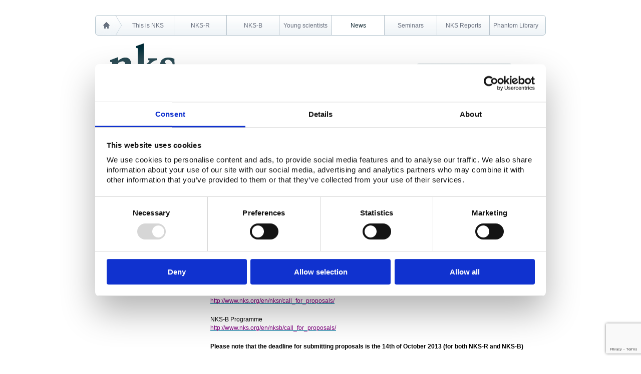

--- FILE ---
content_type: text/html; charset=UTF-8
request_url: https://www.nks.org/en/news/newsletters__newsflashes/nks_newsflash_50.htm
body_size: 3283
content:
<!DOCTYPE HTML PUBLIC "-//W3C//DTD HTML 4.01 Transitional//EN">
<html>
<head>
	<title>NKS.org NKS NewsFlash 50</title>
	<meta name="Keywords" content="nks newsflash 50">
	<meta name="Description" content="NKS NewsFlash 50">
<meta property="og:type" content="website">
	<meta property="og:url" content="https://www.nks.org/en/news/newsletters__newsflashes/nks_newsflash_50.htm">
	<meta property="og:title" content="NKS NewsFlash 50">
	<meta property="og:description" content="NKS NewsFlash 50">
	<meta property="og:image" content="">
	<link rel="alternate" href="https://www.nks.org/en/news/newsletters__newsflashes/nks_newsflash_50.htm" hreflang="en">
	<meta name="Author" content="NKS Intern">
	<meta name="OriginalPublicationDate" content="2013/09/02 08:33:54">
	<meta name="dateofLastModification" content="2013/09/02 08:40:01">
	<link rel="made" href="mailto:nks@nks.org">
	<meta http-equiv="Reply-to" content="nks@nks.org">
	<meta http-equiv="pragma" content="no-cache">
	<meta http-equiv="Content-language" content="en">
	<meta name="ObjectType" content="Text.Homepage.Organizational">
	<meta name="robots" content="ALL">

	<script type="text/javascript">
	<!--
	function getDoc() {
		return document;
	}
	//-->
	</script>
	<link rel="StyleSheet" href="/css/themecss.php?strThemes=115580000000004,115580000000003,115580000000002,115580000000004&iNoCache=1" type="text/css">
	<link rel="StyleSheet" href="/css/colors.php" type="text/css">
	<link rel="Shortcut Icon" href="/gifs/apps/nks2011/favicon.ico">

	<script src="/js/jquery.js"></script>
<script id="Cookiebot" src="https://consent.cookiebot.com/uc.js" data-cbid="b71867e9-cdc4-46ea-8033-52ed0559c388" data-blockingmode="auto" type="text/javascript"></script>
	<script src="https://www.google.com/recaptcha/api.js?render=6LcfUvIqAAAAAAr97kOJxE3QV8K1VkBXQYdYzN3p&hl=en"></script>

		<!-- Google tag (gtag.js) -->
		<script data-cookieconsent="statistics" async src="https://www.googletagmanager.com/gtag/js?id=G-16L70W3P4F"></script>
		<script>
		  window.dataLayer = window.dataLayer || [];
		  function gtag(){dataLayer.push(arguments);}
		  gtag('js', new Date());
		
		  gtag('config', 'G-16L70W3P4F');
		</script>
			
	<!--
	© 1995-2026 WebHouse ApS
	WebHouse ApS
	Kong Christians Alle 37
	DK-9000 Aalborg
	Denmark
	Tel: +45 96 30 30 72
	https://www.webhouse.dk/
	info@webhouse.dk
	-->
		<meta http-equiv="Content-Type" content="text/html; charset=utf-8">
	<meta name="Generator" content="ODEUM 2.1">
	<meta name="Copyright" content="© 1995-2026 WebHouse ApS (https://www.webhouse.dk/ - info@webhouse.dk)">
    
</head>

<body>
<a name="tothetop"></a>

<table class="pagetank" border="0" cellpadding="0" cellspacing="0" align="center">
  <tr>
    <td class="topmenucell">
		<table class="topmenutank" border="0" cellpadding="0" cellspacing="0">
		   <tr>
		     <td class="tmhome"><a href="/">
		     	<img src="/gifs/apps/nks2011/tmhome.png" border="0"></a></td>
		     <td class="tmarrow"></td>

<td class="tmitem" style="width:104">
<a href="/en/this_is_nks/" onfocus="this.blur()">This is NKS</a></td>

<td class="tmitemsep"></td>

<td class="tmitem" style="width:104">
<a href="/en/nksr/" onfocus="this.blur()">NKS-R</a></td>

<td class="tmitemsep"></td>

<td class="tmitem" style="width:104">
<a href="/en/nksb/" onfocus="this.blur()">NKS-B</a></td>

<td class="tmitemsep"></td>

<td class="tmitem" style="width:104">
<a href="/en/young-scientists/" onfocus="this.blur()">Young scientists</a></td>

<td class="tmitemsep"></td>

<td class="tmitemon" style="width:104">
<a href="/en/news/" onfocus="this.blur()">News</a></td>

<td class="tmitemsep"></td>

<td class="tmitem" style="width:104">
<a href="/en/seminars/" onfocus="this.blur()">Seminars</a></td>

<td class="tmitemsep"></td>

<td class="tmitem" style="width:104">
<a href="/en/nks_reports/" onfocus="this.blur()">NKS Reports</a></td>

<td class="tmitemsep"></td>

<td class="tmitem" style="width:104">
<a href="/en/phantom_library/" onfocus="this.blur()">Phantom Library</a></td>

<td class="tmright"></td>
		   </tr>
		</table>
	</td>
  </tr>
  <tr>
    <td class="headercell">
		<table class="headertank" border="0" cellpadding="0" cellspacing="0" width="100%">
		   <tr>
		   	 <td class="logocell">
		   	 	<a href="/">
		   	 		<img src="/gifs/apps/nks2011/nkslogo.png"></a>
		   	 </td>
		   	 <td class="servicecell">
		    	<form action="/en/search_nksorg.htm" method="get">
		    	<table class="servicetank" border="0" cellpadding="0" cellspacing="0" align="right">
		    	  <tr>
					<td class="searchfieldcell"><input type="text" name="q" class="searchfield" size="31" value="Search nks.org..." onclick="if(this.value == 'Search nks.org...') this.value = ''"></td>
					<td class="searchbtncell"><input type="image" src="/gifs/apps/nks2011/searchbtn.png" class="searchbutton" align="right"></td>
				  </tr>
				</table>
				</form>

		   	 </td>
		   </tr>
		</table>
	</td>
  </tr>


   <tr>
    <td class="locationcell">
<P CLASS="breadcrum pagelocation">You are here: <a href="/" class="breadcrum pagelocation">Homepage</a> <img src="/gifs/apps/nks2011/breadcrum.gif" width="15" height="15" alt="" border="0" align="top" style="width: 15px;"> <a href="/en/news/" class="breadcrum pagelocation">News</a> <img src="/gifs/apps/nks2011/breadcrum.gif" width="15" height="15" alt="" border="0" align="top" style="width: 15px;"> <a href="/en/news/newsletters__newsflashes/" class="breadcrum pagelocation">Newsletters & Newsflashes</a> <img src="/gifs/apps/nks2011/breadcrum.gif" width="15" height="15" alt="" border="0" align="top" style="width: 15px;"> NKS NewsFlash 50</P>    </td>
  </tr>
   <tr>
    <td class="contentcell">
		<table class="contenttank" border="0" cellpadding="0" cellspacing="0">
		   <tr>
		     <td class="leftmenucell"><a class="niv1" onfocus="this.blur()" href="/en/news/newsletters__newsflashes/">Newsletters & Newsflashes</a>

<a class="niv1" onfocus="this.blur()" href="/en/news/subscribe_to_our_newsletter/">Subscribe to our newsletter</a>
</td>
		     <td width="30px">&nbsp;</td>
		     <td class="contentwrapper"><table width="100%" border="0" cellpadding="0" cellspacing="0" align="center">
	<tr>
    	<td style="border-top: solid 5px #45575f; border-bottom: solid 5px #45575f; padding-top: 15px; padding-bottom: 15px; text-align:center; vertical-align: middle;">
        	<table width="100%" border="0" cellpadding="0" cellspacing="0" align="center">
            	<tr>
                	<td style="text-align:left; vertical-align: middle;"><h3>NKS NewsFlash 50</h3>
<h3>September 2, 2013</h3></td>
                    <td style="text-align:right; vertical-align: middle;"><img src="http://www.nks.org/gifs/apps/nks2011/nkslogo.png" width="166" height="88" border="0" alt="NKS" /></td>
                </tr>
            </table>
        </td>
    </tr>
    <tr>
    	<td style="text-align: left; vertical-align:top; padding-top: 40px; padding-bottom: 40px; border-bottom: solid 5px #45575f;">
        <p class="Default"><strong><span style="font-family: Arial;"><span style="color: #000000;">CALL FOR PROPOSALS 2014</span></span></strong></p>
<p><span style="color: #000000;"> </span></p>
<p><span style="color: #000000;">The NKS invites proposals for activities to be supported (up to 50% of total cost) in 2014 under the NKS-R and NKS-B programmes from an expected budget of <strong>3.75 million DKK </strong>for each programme. No specific priorities have been identified with this call, but proposals must address at least one of the research areas as described in the respective NKS-R and NKS-B frameworks. Information regarding the NKS-R and NKS-B framework as well as instructions for applicants and application forms can be found via the links below. </span></p>
<p><span style="color: #000000;"> </span></p>
<p><span style="color: #000000;">NKS-R Programme</span></p>
<p><a  href="/en/nksr/call_for_proposals/" ><span style="text-decoration: underline;"><span style="color: #800080;">http://www.nks.org/en/nksr/call_for_proposals/</span></span></a></p>
<p><span style="color: #000000;"> </span></p>
<p><span style="color: #000000;">NKS-B Programme</span></p>
<p><a  href="/en/nksb/call_for_proposals/" ><span style="text-decoration: underline;"><span style="color: #800080;">http://www.nks.org/en/nksb/call_for_proposals/</span></span></a></p>
<p><span style="color: #000000;"> </span></p>
<p><strong><span style="color: #000000;">Please note that the deadline for submitting proposals is the 14th of October 2013 (for both NKS-R and NKS-B)</span></strong></p><br clear="all" />
        <br clear="all" />
        <br clear="all" />
        <br clear="all" />
        
        </td>
    </tr>
</table>
</td>
		   </tr>
		</table>
    </td>
  </tr>
   <tr>
    <td class="footercell">
		<table class="footertank" cellpadding="0" cellspacing="0">
		  <tr>
		    <td class="addresscell">
		    <table border="0" cellspacing="0" cellpadding="0">
<tbody>
<tr>
<td valign="top"><a  href="/en/this_is_nks/contact_nks/contact_nks.htm"  title="Contact NKS"  target="_self" >Contact NKS</a> <a  href="/en/this_is_nks/contact_nks/contact_nks.htm"  title="Contact NKS" ><img  src="/images/layout/arrow.png"  alt=""  border="0"  style="vertical-align: middle;" /></a></td>
<td width="30"> </td>
<td valign="top">NKS Sekretariatet<br>Boks 49<br>DK-4000 Roskilde</td>
<td width="30"> </td>
<td valign="top">Telephone +45 46 77 40 41 <br>E-mail: nks@nks.org </td>
<td width="30"> </td>
<td valign="top">
<p><a  href="/en/this_is_nks/contact_nks/address_for_visitors.htm"  title="Address for visitors" >Address for visitors</a><br><a  href="http://www.dtu.dk/english/About/Practical-information/Directions/DTU-Risoe-Campus"  title="Map"  target="_blank"  rel="noopener" >Directions and map</a></p>
<p><a  href="/en/privacy-policy.htm"  title="Privacy Policy" ><span>Privacy policy</span></a></p>
<p><a  href="/en/cookie-policy.htm"  title="Cookie policy" ><span>Cookie policy</span></a></p>
</td>
</tr>
</tbody>
</table>
<p> </p>		    </td>
		    <td class="updatecell">
            <p class="toollinks">
				<a href="/en/alphabetical_index.htm">Alphabetical index</a>&nbsp;&nbsp;|&nbsp;
				<a href="/en/site_map.htm">Sitemap</a>&nbsp;&nbsp;|&nbsp;
                <a href="/en/this_is_nks/internal_page/">Extranet Login</a>
            </p>
			Website last modified: 16 January 2026		    </td>
		  </tr>
		</table>
    </td>
  </tr>
</table>

</body>
</html>

<!-- content out: 0.053s -->


--- FILE ---
content_type: text/html; charset=utf-8
request_url: https://www.google.com/recaptcha/api2/anchor?ar=1&k=6LcfUvIqAAAAAAr97kOJxE3QV8K1VkBXQYdYzN3p&co=aHR0cHM6Ly93d3cubmtzLm9yZzo0NDM.&hl=en&v=PoyoqOPhxBO7pBk68S4YbpHZ&size=invisible&anchor-ms=20000&execute-ms=30000&cb=x1cxr5lihne
body_size: 48503
content:
<!DOCTYPE HTML><html dir="ltr" lang="en"><head><meta http-equiv="Content-Type" content="text/html; charset=UTF-8">
<meta http-equiv="X-UA-Compatible" content="IE=edge">
<title>reCAPTCHA</title>
<style type="text/css">
/* cyrillic-ext */
@font-face {
  font-family: 'Roboto';
  font-style: normal;
  font-weight: 400;
  font-stretch: 100%;
  src: url(//fonts.gstatic.com/s/roboto/v48/KFO7CnqEu92Fr1ME7kSn66aGLdTylUAMa3GUBHMdazTgWw.woff2) format('woff2');
  unicode-range: U+0460-052F, U+1C80-1C8A, U+20B4, U+2DE0-2DFF, U+A640-A69F, U+FE2E-FE2F;
}
/* cyrillic */
@font-face {
  font-family: 'Roboto';
  font-style: normal;
  font-weight: 400;
  font-stretch: 100%;
  src: url(//fonts.gstatic.com/s/roboto/v48/KFO7CnqEu92Fr1ME7kSn66aGLdTylUAMa3iUBHMdazTgWw.woff2) format('woff2');
  unicode-range: U+0301, U+0400-045F, U+0490-0491, U+04B0-04B1, U+2116;
}
/* greek-ext */
@font-face {
  font-family: 'Roboto';
  font-style: normal;
  font-weight: 400;
  font-stretch: 100%;
  src: url(//fonts.gstatic.com/s/roboto/v48/KFO7CnqEu92Fr1ME7kSn66aGLdTylUAMa3CUBHMdazTgWw.woff2) format('woff2');
  unicode-range: U+1F00-1FFF;
}
/* greek */
@font-face {
  font-family: 'Roboto';
  font-style: normal;
  font-weight: 400;
  font-stretch: 100%;
  src: url(//fonts.gstatic.com/s/roboto/v48/KFO7CnqEu92Fr1ME7kSn66aGLdTylUAMa3-UBHMdazTgWw.woff2) format('woff2');
  unicode-range: U+0370-0377, U+037A-037F, U+0384-038A, U+038C, U+038E-03A1, U+03A3-03FF;
}
/* math */
@font-face {
  font-family: 'Roboto';
  font-style: normal;
  font-weight: 400;
  font-stretch: 100%;
  src: url(//fonts.gstatic.com/s/roboto/v48/KFO7CnqEu92Fr1ME7kSn66aGLdTylUAMawCUBHMdazTgWw.woff2) format('woff2');
  unicode-range: U+0302-0303, U+0305, U+0307-0308, U+0310, U+0312, U+0315, U+031A, U+0326-0327, U+032C, U+032F-0330, U+0332-0333, U+0338, U+033A, U+0346, U+034D, U+0391-03A1, U+03A3-03A9, U+03B1-03C9, U+03D1, U+03D5-03D6, U+03F0-03F1, U+03F4-03F5, U+2016-2017, U+2034-2038, U+203C, U+2040, U+2043, U+2047, U+2050, U+2057, U+205F, U+2070-2071, U+2074-208E, U+2090-209C, U+20D0-20DC, U+20E1, U+20E5-20EF, U+2100-2112, U+2114-2115, U+2117-2121, U+2123-214F, U+2190, U+2192, U+2194-21AE, U+21B0-21E5, U+21F1-21F2, U+21F4-2211, U+2213-2214, U+2216-22FF, U+2308-230B, U+2310, U+2319, U+231C-2321, U+2336-237A, U+237C, U+2395, U+239B-23B7, U+23D0, U+23DC-23E1, U+2474-2475, U+25AF, U+25B3, U+25B7, U+25BD, U+25C1, U+25CA, U+25CC, U+25FB, U+266D-266F, U+27C0-27FF, U+2900-2AFF, U+2B0E-2B11, U+2B30-2B4C, U+2BFE, U+3030, U+FF5B, U+FF5D, U+1D400-1D7FF, U+1EE00-1EEFF;
}
/* symbols */
@font-face {
  font-family: 'Roboto';
  font-style: normal;
  font-weight: 400;
  font-stretch: 100%;
  src: url(//fonts.gstatic.com/s/roboto/v48/KFO7CnqEu92Fr1ME7kSn66aGLdTylUAMaxKUBHMdazTgWw.woff2) format('woff2');
  unicode-range: U+0001-000C, U+000E-001F, U+007F-009F, U+20DD-20E0, U+20E2-20E4, U+2150-218F, U+2190, U+2192, U+2194-2199, U+21AF, U+21E6-21F0, U+21F3, U+2218-2219, U+2299, U+22C4-22C6, U+2300-243F, U+2440-244A, U+2460-24FF, U+25A0-27BF, U+2800-28FF, U+2921-2922, U+2981, U+29BF, U+29EB, U+2B00-2BFF, U+4DC0-4DFF, U+FFF9-FFFB, U+10140-1018E, U+10190-1019C, U+101A0, U+101D0-101FD, U+102E0-102FB, U+10E60-10E7E, U+1D2C0-1D2D3, U+1D2E0-1D37F, U+1F000-1F0FF, U+1F100-1F1AD, U+1F1E6-1F1FF, U+1F30D-1F30F, U+1F315, U+1F31C, U+1F31E, U+1F320-1F32C, U+1F336, U+1F378, U+1F37D, U+1F382, U+1F393-1F39F, U+1F3A7-1F3A8, U+1F3AC-1F3AF, U+1F3C2, U+1F3C4-1F3C6, U+1F3CA-1F3CE, U+1F3D4-1F3E0, U+1F3ED, U+1F3F1-1F3F3, U+1F3F5-1F3F7, U+1F408, U+1F415, U+1F41F, U+1F426, U+1F43F, U+1F441-1F442, U+1F444, U+1F446-1F449, U+1F44C-1F44E, U+1F453, U+1F46A, U+1F47D, U+1F4A3, U+1F4B0, U+1F4B3, U+1F4B9, U+1F4BB, U+1F4BF, U+1F4C8-1F4CB, U+1F4D6, U+1F4DA, U+1F4DF, U+1F4E3-1F4E6, U+1F4EA-1F4ED, U+1F4F7, U+1F4F9-1F4FB, U+1F4FD-1F4FE, U+1F503, U+1F507-1F50B, U+1F50D, U+1F512-1F513, U+1F53E-1F54A, U+1F54F-1F5FA, U+1F610, U+1F650-1F67F, U+1F687, U+1F68D, U+1F691, U+1F694, U+1F698, U+1F6AD, U+1F6B2, U+1F6B9-1F6BA, U+1F6BC, U+1F6C6-1F6CF, U+1F6D3-1F6D7, U+1F6E0-1F6EA, U+1F6F0-1F6F3, U+1F6F7-1F6FC, U+1F700-1F7FF, U+1F800-1F80B, U+1F810-1F847, U+1F850-1F859, U+1F860-1F887, U+1F890-1F8AD, U+1F8B0-1F8BB, U+1F8C0-1F8C1, U+1F900-1F90B, U+1F93B, U+1F946, U+1F984, U+1F996, U+1F9E9, U+1FA00-1FA6F, U+1FA70-1FA7C, U+1FA80-1FA89, U+1FA8F-1FAC6, U+1FACE-1FADC, U+1FADF-1FAE9, U+1FAF0-1FAF8, U+1FB00-1FBFF;
}
/* vietnamese */
@font-face {
  font-family: 'Roboto';
  font-style: normal;
  font-weight: 400;
  font-stretch: 100%;
  src: url(//fonts.gstatic.com/s/roboto/v48/KFO7CnqEu92Fr1ME7kSn66aGLdTylUAMa3OUBHMdazTgWw.woff2) format('woff2');
  unicode-range: U+0102-0103, U+0110-0111, U+0128-0129, U+0168-0169, U+01A0-01A1, U+01AF-01B0, U+0300-0301, U+0303-0304, U+0308-0309, U+0323, U+0329, U+1EA0-1EF9, U+20AB;
}
/* latin-ext */
@font-face {
  font-family: 'Roboto';
  font-style: normal;
  font-weight: 400;
  font-stretch: 100%;
  src: url(//fonts.gstatic.com/s/roboto/v48/KFO7CnqEu92Fr1ME7kSn66aGLdTylUAMa3KUBHMdazTgWw.woff2) format('woff2');
  unicode-range: U+0100-02BA, U+02BD-02C5, U+02C7-02CC, U+02CE-02D7, U+02DD-02FF, U+0304, U+0308, U+0329, U+1D00-1DBF, U+1E00-1E9F, U+1EF2-1EFF, U+2020, U+20A0-20AB, U+20AD-20C0, U+2113, U+2C60-2C7F, U+A720-A7FF;
}
/* latin */
@font-face {
  font-family: 'Roboto';
  font-style: normal;
  font-weight: 400;
  font-stretch: 100%;
  src: url(//fonts.gstatic.com/s/roboto/v48/KFO7CnqEu92Fr1ME7kSn66aGLdTylUAMa3yUBHMdazQ.woff2) format('woff2');
  unicode-range: U+0000-00FF, U+0131, U+0152-0153, U+02BB-02BC, U+02C6, U+02DA, U+02DC, U+0304, U+0308, U+0329, U+2000-206F, U+20AC, U+2122, U+2191, U+2193, U+2212, U+2215, U+FEFF, U+FFFD;
}
/* cyrillic-ext */
@font-face {
  font-family: 'Roboto';
  font-style: normal;
  font-weight: 500;
  font-stretch: 100%;
  src: url(//fonts.gstatic.com/s/roboto/v48/KFO7CnqEu92Fr1ME7kSn66aGLdTylUAMa3GUBHMdazTgWw.woff2) format('woff2');
  unicode-range: U+0460-052F, U+1C80-1C8A, U+20B4, U+2DE0-2DFF, U+A640-A69F, U+FE2E-FE2F;
}
/* cyrillic */
@font-face {
  font-family: 'Roboto';
  font-style: normal;
  font-weight: 500;
  font-stretch: 100%;
  src: url(//fonts.gstatic.com/s/roboto/v48/KFO7CnqEu92Fr1ME7kSn66aGLdTylUAMa3iUBHMdazTgWw.woff2) format('woff2');
  unicode-range: U+0301, U+0400-045F, U+0490-0491, U+04B0-04B1, U+2116;
}
/* greek-ext */
@font-face {
  font-family: 'Roboto';
  font-style: normal;
  font-weight: 500;
  font-stretch: 100%;
  src: url(//fonts.gstatic.com/s/roboto/v48/KFO7CnqEu92Fr1ME7kSn66aGLdTylUAMa3CUBHMdazTgWw.woff2) format('woff2');
  unicode-range: U+1F00-1FFF;
}
/* greek */
@font-face {
  font-family: 'Roboto';
  font-style: normal;
  font-weight: 500;
  font-stretch: 100%;
  src: url(//fonts.gstatic.com/s/roboto/v48/KFO7CnqEu92Fr1ME7kSn66aGLdTylUAMa3-UBHMdazTgWw.woff2) format('woff2');
  unicode-range: U+0370-0377, U+037A-037F, U+0384-038A, U+038C, U+038E-03A1, U+03A3-03FF;
}
/* math */
@font-face {
  font-family: 'Roboto';
  font-style: normal;
  font-weight: 500;
  font-stretch: 100%;
  src: url(//fonts.gstatic.com/s/roboto/v48/KFO7CnqEu92Fr1ME7kSn66aGLdTylUAMawCUBHMdazTgWw.woff2) format('woff2');
  unicode-range: U+0302-0303, U+0305, U+0307-0308, U+0310, U+0312, U+0315, U+031A, U+0326-0327, U+032C, U+032F-0330, U+0332-0333, U+0338, U+033A, U+0346, U+034D, U+0391-03A1, U+03A3-03A9, U+03B1-03C9, U+03D1, U+03D5-03D6, U+03F0-03F1, U+03F4-03F5, U+2016-2017, U+2034-2038, U+203C, U+2040, U+2043, U+2047, U+2050, U+2057, U+205F, U+2070-2071, U+2074-208E, U+2090-209C, U+20D0-20DC, U+20E1, U+20E5-20EF, U+2100-2112, U+2114-2115, U+2117-2121, U+2123-214F, U+2190, U+2192, U+2194-21AE, U+21B0-21E5, U+21F1-21F2, U+21F4-2211, U+2213-2214, U+2216-22FF, U+2308-230B, U+2310, U+2319, U+231C-2321, U+2336-237A, U+237C, U+2395, U+239B-23B7, U+23D0, U+23DC-23E1, U+2474-2475, U+25AF, U+25B3, U+25B7, U+25BD, U+25C1, U+25CA, U+25CC, U+25FB, U+266D-266F, U+27C0-27FF, U+2900-2AFF, U+2B0E-2B11, U+2B30-2B4C, U+2BFE, U+3030, U+FF5B, U+FF5D, U+1D400-1D7FF, U+1EE00-1EEFF;
}
/* symbols */
@font-face {
  font-family: 'Roboto';
  font-style: normal;
  font-weight: 500;
  font-stretch: 100%;
  src: url(//fonts.gstatic.com/s/roboto/v48/KFO7CnqEu92Fr1ME7kSn66aGLdTylUAMaxKUBHMdazTgWw.woff2) format('woff2');
  unicode-range: U+0001-000C, U+000E-001F, U+007F-009F, U+20DD-20E0, U+20E2-20E4, U+2150-218F, U+2190, U+2192, U+2194-2199, U+21AF, U+21E6-21F0, U+21F3, U+2218-2219, U+2299, U+22C4-22C6, U+2300-243F, U+2440-244A, U+2460-24FF, U+25A0-27BF, U+2800-28FF, U+2921-2922, U+2981, U+29BF, U+29EB, U+2B00-2BFF, U+4DC0-4DFF, U+FFF9-FFFB, U+10140-1018E, U+10190-1019C, U+101A0, U+101D0-101FD, U+102E0-102FB, U+10E60-10E7E, U+1D2C0-1D2D3, U+1D2E0-1D37F, U+1F000-1F0FF, U+1F100-1F1AD, U+1F1E6-1F1FF, U+1F30D-1F30F, U+1F315, U+1F31C, U+1F31E, U+1F320-1F32C, U+1F336, U+1F378, U+1F37D, U+1F382, U+1F393-1F39F, U+1F3A7-1F3A8, U+1F3AC-1F3AF, U+1F3C2, U+1F3C4-1F3C6, U+1F3CA-1F3CE, U+1F3D4-1F3E0, U+1F3ED, U+1F3F1-1F3F3, U+1F3F5-1F3F7, U+1F408, U+1F415, U+1F41F, U+1F426, U+1F43F, U+1F441-1F442, U+1F444, U+1F446-1F449, U+1F44C-1F44E, U+1F453, U+1F46A, U+1F47D, U+1F4A3, U+1F4B0, U+1F4B3, U+1F4B9, U+1F4BB, U+1F4BF, U+1F4C8-1F4CB, U+1F4D6, U+1F4DA, U+1F4DF, U+1F4E3-1F4E6, U+1F4EA-1F4ED, U+1F4F7, U+1F4F9-1F4FB, U+1F4FD-1F4FE, U+1F503, U+1F507-1F50B, U+1F50D, U+1F512-1F513, U+1F53E-1F54A, U+1F54F-1F5FA, U+1F610, U+1F650-1F67F, U+1F687, U+1F68D, U+1F691, U+1F694, U+1F698, U+1F6AD, U+1F6B2, U+1F6B9-1F6BA, U+1F6BC, U+1F6C6-1F6CF, U+1F6D3-1F6D7, U+1F6E0-1F6EA, U+1F6F0-1F6F3, U+1F6F7-1F6FC, U+1F700-1F7FF, U+1F800-1F80B, U+1F810-1F847, U+1F850-1F859, U+1F860-1F887, U+1F890-1F8AD, U+1F8B0-1F8BB, U+1F8C0-1F8C1, U+1F900-1F90B, U+1F93B, U+1F946, U+1F984, U+1F996, U+1F9E9, U+1FA00-1FA6F, U+1FA70-1FA7C, U+1FA80-1FA89, U+1FA8F-1FAC6, U+1FACE-1FADC, U+1FADF-1FAE9, U+1FAF0-1FAF8, U+1FB00-1FBFF;
}
/* vietnamese */
@font-face {
  font-family: 'Roboto';
  font-style: normal;
  font-weight: 500;
  font-stretch: 100%;
  src: url(//fonts.gstatic.com/s/roboto/v48/KFO7CnqEu92Fr1ME7kSn66aGLdTylUAMa3OUBHMdazTgWw.woff2) format('woff2');
  unicode-range: U+0102-0103, U+0110-0111, U+0128-0129, U+0168-0169, U+01A0-01A1, U+01AF-01B0, U+0300-0301, U+0303-0304, U+0308-0309, U+0323, U+0329, U+1EA0-1EF9, U+20AB;
}
/* latin-ext */
@font-face {
  font-family: 'Roboto';
  font-style: normal;
  font-weight: 500;
  font-stretch: 100%;
  src: url(//fonts.gstatic.com/s/roboto/v48/KFO7CnqEu92Fr1ME7kSn66aGLdTylUAMa3KUBHMdazTgWw.woff2) format('woff2');
  unicode-range: U+0100-02BA, U+02BD-02C5, U+02C7-02CC, U+02CE-02D7, U+02DD-02FF, U+0304, U+0308, U+0329, U+1D00-1DBF, U+1E00-1E9F, U+1EF2-1EFF, U+2020, U+20A0-20AB, U+20AD-20C0, U+2113, U+2C60-2C7F, U+A720-A7FF;
}
/* latin */
@font-face {
  font-family: 'Roboto';
  font-style: normal;
  font-weight: 500;
  font-stretch: 100%;
  src: url(//fonts.gstatic.com/s/roboto/v48/KFO7CnqEu92Fr1ME7kSn66aGLdTylUAMa3yUBHMdazQ.woff2) format('woff2');
  unicode-range: U+0000-00FF, U+0131, U+0152-0153, U+02BB-02BC, U+02C6, U+02DA, U+02DC, U+0304, U+0308, U+0329, U+2000-206F, U+20AC, U+2122, U+2191, U+2193, U+2212, U+2215, U+FEFF, U+FFFD;
}
/* cyrillic-ext */
@font-face {
  font-family: 'Roboto';
  font-style: normal;
  font-weight: 900;
  font-stretch: 100%;
  src: url(//fonts.gstatic.com/s/roboto/v48/KFO7CnqEu92Fr1ME7kSn66aGLdTylUAMa3GUBHMdazTgWw.woff2) format('woff2');
  unicode-range: U+0460-052F, U+1C80-1C8A, U+20B4, U+2DE0-2DFF, U+A640-A69F, U+FE2E-FE2F;
}
/* cyrillic */
@font-face {
  font-family: 'Roboto';
  font-style: normal;
  font-weight: 900;
  font-stretch: 100%;
  src: url(//fonts.gstatic.com/s/roboto/v48/KFO7CnqEu92Fr1ME7kSn66aGLdTylUAMa3iUBHMdazTgWw.woff2) format('woff2');
  unicode-range: U+0301, U+0400-045F, U+0490-0491, U+04B0-04B1, U+2116;
}
/* greek-ext */
@font-face {
  font-family: 'Roboto';
  font-style: normal;
  font-weight: 900;
  font-stretch: 100%;
  src: url(//fonts.gstatic.com/s/roboto/v48/KFO7CnqEu92Fr1ME7kSn66aGLdTylUAMa3CUBHMdazTgWw.woff2) format('woff2');
  unicode-range: U+1F00-1FFF;
}
/* greek */
@font-face {
  font-family: 'Roboto';
  font-style: normal;
  font-weight: 900;
  font-stretch: 100%;
  src: url(//fonts.gstatic.com/s/roboto/v48/KFO7CnqEu92Fr1ME7kSn66aGLdTylUAMa3-UBHMdazTgWw.woff2) format('woff2');
  unicode-range: U+0370-0377, U+037A-037F, U+0384-038A, U+038C, U+038E-03A1, U+03A3-03FF;
}
/* math */
@font-face {
  font-family: 'Roboto';
  font-style: normal;
  font-weight: 900;
  font-stretch: 100%;
  src: url(//fonts.gstatic.com/s/roboto/v48/KFO7CnqEu92Fr1ME7kSn66aGLdTylUAMawCUBHMdazTgWw.woff2) format('woff2');
  unicode-range: U+0302-0303, U+0305, U+0307-0308, U+0310, U+0312, U+0315, U+031A, U+0326-0327, U+032C, U+032F-0330, U+0332-0333, U+0338, U+033A, U+0346, U+034D, U+0391-03A1, U+03A3-03A9, U+03B1-03C9, U+03D1, U+03D5-03D6, U+03F0-03F1, U+03F4-03F5, U+2016-2017, U+2034-2038, U+203C, U+2040, U+2043, U+2047, U+2050, U+2057, U+205F, U+2070-2071, U+2074-208E, U+2090-209C, U+20D0-20DC, U+20E1, U+20E5-20EF, U+2100-2112, U+2114-2115, U+2117-2121, U+2123-214F, U+2190, U+2192, U+2194-21AE, U+21B0-21E5, U+21F1-21F2, U+21F4-2211, U+2213-2214, U+2216-22FF, U+2308-230B, U+2310, U+2319, U+231C-2321, U+2336-237A, U+237C, U+2395, U+239B-23B7, U+23D0, U+23DC-23E1, U+2474-2475, U+25AF, U+25B3, U+25B7, U+25BD, U+25C1, U+25CA, U+25CC, U+25FB, U+266D-266F, U+27C0-27FF, U+2900-2AFF, U+2B0E-2B11, U+2B30-2B4C, U+2BFE, U+3030, U+FF5B, U+FF5D, U+1D400-1D7FF, U+1EE00-1EEFF;
}
/* symbols */
@font-face {
  font-family: 'Roboto';
  font-style: normal;
  font-weight: 900;
  font-stretch: 100%;
  src: url(//fonts.gstatic.com/s/roboto/v48/KFO7CnqEu92Fr1ME7kSn66aGLdTylUAMaxKUBHMdazTgWw.woff2) format('woff2');
  unicode-range: U+0001-000C, U+000E-001F, U+007F-009F, U+20DD-20E0, U+20E2-20E4, U+2150-218F, U+2190, U+2192, U+2194-2199, U+21AF, U+21E6-21F0, U+21F3, U+2218-2219, U+2299, U+22C4-22C6, U+2300-243F, U+2440-244A, U+2460-24FF, U+25A0-27BF, U+2800-28FF, U+2921-2922, U+2981, U+29BF, U+29EB, U+2B00-2BFF, U+4DC0-4DFF, U+FFF9-FFFB, U+10140-1018E, U+10190-1019C, U+101A0, U+101D0-101FD, U+102E0-102FB, U+10E60-10E7E, U+1D2C0-1D2D3, U+1D2E0-1D37F, U+1F000-1F0FF, U+1F100-1F1AD, U+1F1E6-1F1FF, U+1F30D-1F30F, U+1F315, U+1F31C, U+1F31E, U+1F320-1F32C, U+1F336, U+1F378, U+1F37D, U+1F382, U+1F393-1F39F, U+1F3A7-1F3A8, U+1F3AC-1F3AF, U+1F3C2, U+1F3C4-1F3C6, U+1F3CA-1F3CE, U+1F3D4-1F3E0, U+1F3ED, U+1F3F1-1F3F3, U+1F3F5-1F3F7, U+1F408, U+1F415, U+1F41F, U+1F426, U+1F43F, U+1F441-1F442, U+1F444, U+1F446-1F449, U+1F44C-1F44E, U+1F453, U+1F46A, U+1F47D, U+1F4A3, U+1F4B0, U+1F4B3, U+1F4B9, U+1F4BB, U+1F4BF, U+1F4C8-1F4CB, U+1F4D6, U+1F4DA, U+1F4DF, U+1F4E3-1F4E6, U+1F4EA-1F4ED, U+1F4F7, U+1F4F9-1F4FB, U+1F4FD-1F4FE, U+1F503, U+1F507-1F50B, U+1F50D, U+1F512-1F513, U+1F53E-1F54A, U+1F54F-1F5FA, U+1F610, U+1F650-1F67F, U+1F687, U+1F68D, U+1F691, U+1F694, U+1F698, U+1F6AD, U+1F6B2, U+1F6B9-1F6BA, U+1F6BC, U+1F6C6-1F6CF, U+1F6D3-1F6D7, U+1F6E0-1F6EA, U+1F6F0-1F6F3, U+1F6F7-1F6FC, U+1F700-1F7FF, U+1F800-1F80B, U+1F810-1F847, U+1F850-1F859, U+1F860-1F887, U+1F890-1F8AD, U+1F8B0-1F8BB, U+1F8C0-1F8C1, U+1F900-1F90B, U+1F93B, U+1F946, U+1F984, U+1F996, U+1F9E9, U+1FA00-1FA6F, U+1FA70-1FA7C, U+1FA80-1FA89, U+1FA8F-1FAC6, U+1FACE-1FADC, U+1FADF-1FAE9, U+1FAF0-1FAF8, U+1FB00-1FBFF;
}
/* vietnamese */
@font-face {
  font-family: 'Roboto';
  font-style: normal;
  font-weight: 900;
  font-stretch: 100%;
  src: url(//fonts.gstatic.com/s/roboto/v48/KFO7CnqEu92Fr1ME7kSn66aGLdTylUAMa3OUBHMdazTgWw.woff2) format('woff2');
  unicode-range: U+0102-0103, U+0110-0111, U+0128-0129, U+0168-0169, U+01A0-01A1, U+01AF-01B0, U+0300-0301, U+0303-0304, U+0308-0309, U+0323, U+0329, U+1EA0-1EF9, U+20AB;
}
/* latin-ext */
@font-face {
  font-family: 'Roboto';
  font-style: normal;
  font-weight: 900;
  font-stretch: 100%;
  src: url(//fonts.gstatic.com/s/roboto/v48/KFO7CnqEu92Fr1ME7kSn66aGLdTylUAMa3KUBHMdazTgWw.woff2) format('woff2');
  unicode-range: U+0100-02BA, U+02BD-02C5, U+02C7-02CC, U+02CE-02D7, U+02DD-02FF, U+0304, U+0308, U+0329, U+1D00-1DBF, U+1E00-1E9F, U+1EF2-1EFF, U+2020, U+20A0-20AB, U+20AD-20C0, U+2113, U+2C60-2C7F, U+A720-A7FF;
}
/* latin */
@font-face {
  font-family: 'Roboto';
  font-style: normal;
  font-weight: 900;
  font-stretch: 100%;
  src: url(//fonts.gstatic.com/s/roboto/v48/KFO7CnqEu92Fr1ME7kSn66aGLdTylUAMa3yUBHMdazQ.woff2) format('woff2');
  unicode-range: U+0000-00FF, U+0131, U+0152-0153, U+02BB-02BC, U+02C6, U+02DA, U+02DC, U+0304, U+0308, U+0329, U+2000-206F, U+20AC, U+2122, U+2191, U+2193, U+2212, U+2215, U+FEFF, U+FFFD;
}

</style>
<link rel="stylesheet" type="text/css" href="https://www.gstatic.com/recaptcha/releases/PoyoqOPhxBO7pBk68S4YbpHZ/styles__ltr.css">
<script nonce="AK-YezeESbxLALqhZGvLNg" type="text/javascript">window['__recaptcha_api'] = 'https://www.google.com/recaptcha/api2/';</script>
<script type="text/javascript" src="https://www.gstatic.com/recaptcha/releases/PoyoqOPhxBO7pBk68S4YbpHZ/recaptcha__en.js" nonce="AK-YezeESbxLALqhZGvLNg">
      
    </script></head>
<body><div id="rc-anchor-alert" class="rc-anchor-alert"></div>
<input type="hidden" id="recaptcha-token" value="[base64]">
<script type="text/javascript" nonce="AK-YezeESbxLALqhZGvLNg">
      recaptcha.anchor.Main.init("[\x22ainput\x22,[\x22bgdata\x22,\x22\x22,\[base64]/[base64]/UltIKytdPWE6KGE8MjA0OD9SW0grK109YT4+NnwxOTI6KChhJjY0NTEyKT09NTUyOTYmJnErMTxoLmxlbmd0aCYmKGguY2hhckNvZGVBdChxKzEpJjY0NTEyKT09NTYzMjA/[base64]/MjU1OlI/[base64]/[base64]/[base64]/[base64]/[base64]/[base64]/[base64]/[base64]/[base64]/[base64]\x22,\[base64]\x22,\[base64]/DvDhUMhsrw5FLwpQwdMKkXVnDsxRue3PDvMKJwoR+UMKGUsKnwpA4dMOkw71KP2ITwpTDl8KcNGPDiMOewovDvsK2TyVmw7h/[base64]/CjGF7wrzDtzsqEEHCqhkdw4AVw4zDkA9twpEZKgHCt8KzwpjCtEnDjMOfwro/XcKjYMKUaQ0rwrHDpzPCpcKSeSBGQyErahHCuRgoYEI/w7E0RwIccsKgwq0hwr/[base64]/[base64]/DtsOzw6liwog3FMOSw5xOTsOxMQNXbsOOwrfDkjdKw5vCiw3DkzPDtXvDgsK7wrZhw6LCizPDlhxsw5MOwqnDiMOCw7QrRlrDqsK0QyEvQ1p1wpxFE1DCi8OEdsKROVFMw51Aw6FHNcK7YMO5w7zClMKhw4/DrgQSA8KqJVPCsl98LSY8wo5Bb04MQsKNFDkDeW54SFVGZC8ZLMOfAiBKwqvDjnrDicKXw5oIw4XDuDPDjkRdQMONw4HCh0oxHsK+b2/ClsKrw5BJw6/CvEM8wr/DhsOVw4TDhcOzBsOLwpjDjFtEAMOCwqVpw4YjwopVMn8MK3pSH8KMwqfDh8KeDMOkw7DCsUZYw6PClkQPwrYNw64Iw5ELfsONbcOkwpgFbsKVwqgYR2IQwq0eIHN9wqc0CcOYwpvDsQ7DjcKKwr3CkDPCsXPCnsO/[base64]/w4bDoQHDtGokbXFUN0ouwo3Dj3DDsArDlsKkLUzDiCzDu0HCpCzCisKswp1Sw4AXVHYcwrjCi1Aww7fDncOawoLCh3ggw6/Du1QeRhx/w6hwW8KOworCoHfDuFHDhMO/w4cqwplIecOLw6PCkAQbw6YdCksEwrViBg0gZ2FzwpVGCcKCDcKDBSg7dMKdNSnCjHPDkzTDkMKww7bCisK9w749wpIWYcKvWsOPHCQ/wqdcwr1UEhHDq8O+EVl/wqLDiGfCvHbCqkDCvkjDosOGw5tmwp5Tw70yNhnCs0TDujfDuMO4byUGRsKqXGMMYUHDvX0zEzHCk3hqK8OLwq4dLDsRYRDDssK3DWBEwozDkw7DosKSw7o7GEnDpMOyAV/DkBQ6eMK2YmIQw4HDvlTDiMKZw6Rvw4oSCcOmdVPCl8K8wql8d2XDr8KweSHDhMKacMO5wrDCqzMfwqPCi2pjw5AAOcOjF07Cs3PDlz7Ch8K3GcOWwpgNU8OoFMOJLMOJAcK6bGLCngBZe8KBbMKKRScQwqDDkcOmwo9cC8OMWl7DkcOzw5/CgXcfUsOswoRqwoAGw6zChVgyO8KfwpZGBcOKwqUhVWlxw5/DsMKsLsK/[base64]/[base64]/CmDnDicORaMKyfU58dsKMUiPCocOCO8Obw5t2YcO5cRjCtnIsfsKfwrTCrAnDmsK5ADUHBB/ClDNLw4gEfMKuw6PDuzZ2wr5EwrrDlyDCglbCuB/Ds8KFwoByKsKmEMKkw69+woHCvTDDq8KQw77DhMOcD8KQBsOEJm0swofCqCfCok/DgxhQw6Jcw47CvcOkw513IcKffsOVw4fDqsO1Y8KBw6LDn2jDtGHDuxrCtE9pw5RkeMKSw6pYaFIMwpnCuF9tf27DgzLCgsKxawdfw4jCrB3DtVkbw6RFwoHCv8O2wppAIsKiCMKcA8O+w4Qqw7fChxk/[base64]/[base64]/Doihgwo8AwrbDtyjDnQoRwpPDnMKsS8KAEsK1w53DncKkwqNaB8OKfcKXKS/CtRbDvxs/[base64]/[base64]/DlTADw7vDmMOJw5Qbw4UVc3bCsMONKMOTw60ue8Kkw5tJMhzDqMOwIsK+acOuJCfDg2zCgx/DoGXCvsK9F8K9NMOsAV/DomPDuQvDlcKcw4/CrsKfw40FVsOnw6l+NwHDi0zCmHjClQjDjglwVWbDjMKIw63Do8KJwpPCv1BpDFDCvVthf8Kyw7bCocKBwqnCjiXCiDovWBMIAzdHcU3DnGjCucKYwobCqsKcVcONwpTDv8OzQ0/DqHbDsW7Dm8O7HsOhwq/CvsKlw7XDosK4ISRDwrtOw4XDkUtiwoHCkMO9w7YQw7Jkwp3ChMKDWQHDk3XDv8OFwq84w7AaScKNw5XCnW3CqcOfw6LDscKmZQrDuMOVw73CkCjCq8OFckzCgS0ZwonChsKQwoMTHcKmw7bCpz1tw4lXw4XCvsOUbMOMBjHCjMOcYyrDoyFOwqTCqhQOwrYyw4YAa1/Dh2oVwpdSwrMWwox9woJhwrBlFFXCi2fCssK4w6zDscKow6kDw7VvwqN/wpbCoMOiDDEXwrU7woEWwqPCqRvDtMOOSMKFLWzCknx2UsOyWVdDZMKGwqzDgS/[base64]/wqzCsi/[base64]/ClMOIwrkgPsOaw7/ClzA7wprCpcOLw7zDpsO0wrFow7HDilzDkzTDpsOJwqzCosK7wp/[base64]/CiVVNS8K9w77CtcOcQcOZUsOZa13DtcO/w7cnw6pdw79kZcOawox7w6/Ds8OBSMK/ahnCp8KSwq3CmMK5ccOHXcOow5EWwp8AX2g3wp3DpcOHwoLClxXCmcO7w4Zrw4bDtmbCozxoLcOhwqnDmCN/LHHCun4NB8KTAsO9GsOeNWzDpzV2wqfCocOhCEbDvHFzQsKyAcKZwoU1d1HDhjFhwqnCmBRawpjDjhBGYsK/VcORO3PCrcOvw7zDqCbChlYoAcKtwoPDn8O1LxPCisKQOMOEw684JHHDnXEMw7/DrH0SwpZZwrJEwoPCicK7w6PCkQonwoLDlz4NBcK5CSEdRcOfKUV/woE0w6AScy/DsHfChsOzw5Nnw7jDisONw6Zzw4NWw7h4wpXCtsOcbsONFC1PCGbCu8Knwq5vwo/DvsKdwqUWcx5Xd1M4woJnVcOfwrQEe8KAdAVxwqrCmcOgw5PCsHdXwqZcwpLCqhDDqiVqJMK4w5jDrcKDwrN6AQDDtSDDlcKawp10wok6w6xPwpY9woxwRQ7CuSsFeSBWAcKtWV3DuMKyIQ/[base64]/[base64]/[base64]/Dk8OfwqDCqiEwHcKFwrHCq8KPSsK6TibCg0jDpmvDpsOgWsKow4M7wpnDsRM6wrJswoLCj0ICw5LDgW7DnMO8wq3DpsKaBMKBcH5owqDDihIYPcKVwrohwrZmw6JbbxAuDsKUw7hZYi5jw5BAw5HDuHE/UsODYismEV7Cq1/DqhdJwplcwpXDvsKoHsObXFFwKcODOMOZwpA7wp9ZQyXDsi9bBcK/UT3CjHTDp8K0wq8xUMOuVMKcwokVw48zwrnCvy5/w7Z6wopVd8K5LwAVwpHCmsKpfEvDu8Olw5Mrwq9Mw5JCanvDiC/DuHvDql0rJgZ7a8OjKsKNw5kpIwLDi8KRw4XChsKhPU/DpBzCj8OJMsOfIw7Ch8K6w7UJw7wxw7XDl25NwpHCmA/[base64]/DggUNB8OkwpTCgMO4wq3Di8O2JXjDjMOjw6EFw7bDkXrDsDkEw6DDjnEQw7TCmsKjAsOOwrHDr8K2UgdhworClhEONsOQw41SQsODwowvW2ouAcOLVcKBVWrDoSBkwolOwp/Dj8KWwrYJWMO7w4DCr8KYwozDnHrDp1ExwpPCmMKJw4DDgMOiFsKRwrsJOjF3S8OUw4TCrAJfYEnChsO6Q1NMwq/DqE0awqRZFMK0McKKOMO5QQo6M8Ovw7TDoVcew7seHsO5wrwPUUzClsK8wqTClcOZfcOjTVfDjQJlwro2w6IcOwzCr8KcAcOiwoA3P8OKcUvDtsKgwrzCqBt5w6hccMKswp8YQMKxd2p3w7wEwoLCk8O/wrNMwpgsw6kwelLCnsOLwozCgcOZwq0jKsOOw77Dlm4Bwp7DpMOiw6jChQscC8K/wrw0IgdhFcOkw4nDrsKIwpFwFTV6w7BGw5LDggHDm0Fff8Orw53CtAnCjcKwPcO0ZMOWwrZCwqxRBgMAwprColnCs8OSHsOVw7Iuw78DSsOUwqpkwqrDjC1cK0Y9RG1lwpd/YcKVw7Rrw6rDk8ONw6kXw7/Dt2rClMOfwr7Diz7Dng49w7EidlzDtAZsw5/DpgnCqB/CscKFwqDDhsKVSsK4w7NLw5wUWXsxZFRGwotpw4nDjkXDrMO7wovDusKdwrfDjcKVWXxwNRAxBUggA0nCnsKlwokMw6V/JcK+eMKTw6fDrMO2FMOEwpnCt1s2FcOII2fCrE4Cw73CuADCj18gVMOTw5sTwq/DvmxnEzHDsMKsw5U5MsKbw6bDlcKbWMOqwpgZYgvCnUrDm1hOw5TCsH1scMKaBFzDpw9Zw5h1csKFEcKBG8KvaG8swrAewo1Qw7cKw7ZswpvDrz4haVQ1OsKpw5JnKMOywrDDisO5H8Ktw6jDp1hqHsOzcsKVTWPCkwYiwowHw57Do2ZpYDRgw6zDoFUMwrB/HcOiKsOgE3tSdQA5wrzCryYjwpPCoEnCtljDnsKoTnHCh19EOMOAw6x0w5Y7A8O7TBUGU8OsUMKGw6wMw5wyOC8VdMO8w6PCocOECcKiEg3Cj8KGJ8KvwrPDqcOUw5gWwoPDhcOmwrsTPTo5w6/DocO4WFHDpsOERcOxwp11WsOTf2Z7QgrDrsKbUsKQwrnCksOITnTCiivDt3PCshpcRMOLBcOvwqzDgsKkw7Qaw7lxfls9MMOcwrxCSsOLf1DCoMKMLhHDnR0gB25OFQ/CjcKowoR7ODnCl8KIdWHDkAXClsKrw7p/NsOZwpTDgMK+SMOcRkLDkcK1woxWwoDCmcKVw7bDpl/[base64]/[base64]/[base64]/AMKQwqI9HsOmwonCtMOjMQd/VcKWw6vCgE1ywrXDhAnCozQrw6JzD38xw5zDhUpyen7ClTpjwr3CuwjDkGNWw7E1H8O5wpvCuDrDo8Kfwpc4wrLDtRVRwpJjBMOgIcK5G8KOdiPCkTVyDA0gNcKDXzBrw4jDg0fDvMKqwoHCl8K/DEY2w7t8wrxRIzhWw6XDrhjDscO0DA3DrW/DiXXDgcKtQ1c6Jk8dwoPDgsO+NMK8wofCocK9KcKnX8OKWAbCucOOYwfCscO3Zh5vw49EEgw5w6hDwoIsMcKuwoQQw5fCp8OxwpIgCEbCq1d2MnPDuXjDgcKJw4zDrcODL8OuwrzDmlhRw4RGRMKYw7ljeH/DpcK4Z8K5wqsLwo1BCn4lZMOhw6nDs8KEW8KpIsKKw6DCviB1w7TDo8OgY8KbKhXDnXYpwrfDpMKcworDvsKIw5pIEMOQw7kdO8KeF2cdwrjDjQ4tRgV+OzrDpWvDvx1hIDfCtsKkw7ZmbcOqfB9Nw5RPUsOmw7NFw5vCnXADXcOswpVffcKiwrgvWmdBw6o/wq4/wprDvsKIw47DpXFRw6wnw6HDm0cbY8OKw4ZTUcKqMGrCnTLDsmIedMOFZVDCh1xAAcKfHMKvw7vCsSLDmnUnwoUqwpgMw55iw6bCkcOjw6HDqMOieTPDqn0bBksMEAw4w41JwqUzw4pew68nFwjCjh7CgsKZwrwdw6ciwpPCu18Qw6TCgA/DoMK0w6vCkFXDixPChcKHPRxdC8Onwop4w7LCmcObwpMvwpZIw5AzZMOJwrDDjcKiPFbCq8OVwpgbw4rCjjAswrDDv8KCIXwTYA/CiQNNPcOQa27DlMK2wo7CpjLCm8KPw4bCu8KmwrwpM8KBU8OcWMO3w7rDtF9zwpV9wr/CszxnA8K3dsKHYBbClnAxA8Kxw7nDrcOOFigmI3rCqlnDvUHChGZnA8OdXcOnd2jCqWbDiSDDjHPDuMOmacOQwoLChsO6wqdcYibDt8O+I8O0wpPCk8OgP8K9ZQ5VImzDrsOuKcOdL3oJw7BSw5/DqhA0w6fDhMKewqkmwoAAbXBzLg5EwohNwrPCtlwlYcOuw5bChS4hGijDuDNpV8KGQ8OHUQjClsKFwrgZdsKTPCt3w4kXw5LDhcOeG2bCnFLDk8KCCn8Jw7/CicKZw7DCn8O6wpvCslM5wq/CqTDCh8OsS1N3TX4KwqbDk8OEw5TCmcONw7E+LCJhdBgtwpHCr2PDkHjCnsOgw73DmsKjYUzDvFrDhcOTwp/DpcOTwqw4HmLCkTYJCiXCiMO0BznCklXChcOGw6nCv08kVjdvw7nDn1DCsC1kHn1Dw5zDijdgegdkUsKtN8OMQi/DiMKGAsOLw5EhakBjwrfDtcOlesKTPAgxCsO3w4DCmzvCvXQfw6XDvsOSwrzDscK5w6jDrcO6woE8w5PDiMKdBcO/[base64]/DojFOCcOIwr0VwoFrRMK9aMOvwpzCnWMzdTt+U2zDlXDCuGvChcOLwrbCnsKxOcKLXGBWwo3CnDwVGMK9w7PCg0wqMxTClSZJwo5OIMKOAg7Dv8O3KMK/dggkbxIrGcOkFR7CssO1w6p9GnAlwoXDuk1Awr7DjsO8ZgA5XjRrw4tiwojClsKdw7LCi0jDm8OiC8O7woXDjX7DtivDn15aUMOxDQnDpcK9MsO2woR/w6fCnh/CusO/woVbw7lswoDCpGN0a8OtN1sfwplYw7ElwqHCkS4kcsK5w7oJwpHCiMO+wp/[base64]/[base64]/w6Y4w6nCiVgaw60kOGIrw44dwobDlsOyOmoLaTbCp8OJwpFnfsKWwqrDusKpKsKfdcKSDMKuNGnDm8KTwq3ChMOlIQxXT3/Cqyt9woXCm1HCgMO1GsKTBcOdbhpSKMOkw7LDgsOjw5IJKMO8bMOEYsOFMsOOwqofwp8iw4vCpHRbwpzDonZcwonCiAx6w7LDj21+fHByZMKww44rHsKWAcOFdcOEIcOhSnMDw5R+BD/DqMOLwpfDlUfCmVM8w7xyd8ObIsKQwrbDnHFGQcO8w6XCqzNCw67Ch8O0wpZfw5TClcKzIxvCrcOVYFMsw6rCl8Kzw443wr1xw4rDqhxowrPDgVNgwr/[base64]/wr1DZcOhUcKyw4vDmMK9fRTCtMOXw43DlcOXGCDDr3bCoitSwq4dw7PCtsOuSmPDrB/Cj8OdNwfCjsOzwqB5IsK8w5ApwpoVRjEtUsOUDW/[base64]/[base64]/DgcOGHQVTOg3DlsKrwpIwwqpDwrzDm2fCo8Kywo1mwpnCsSHCscOuPzA8KlfDq8OqSCs/w7vDhCHCmcOkw5BGK0AKw7Q8b8KAfMO8w7BXwphnH8KFw6fDo8ODBcKGw6JYQjfDpCoeMsKzQjXCm1YkwpjCgEIIw7hePcOJe0bCqQTDm8OEYCvCi1Aow6dLVsK9VMOpcFI9bVLCoHfCjcKWTGHCjmjDjV1xCMKBw5Maw47CscKQbyxjI0kfAcK8wo7Dj8OOwr3DhHI/w7lFSi7CksOUByPDtMOBwqNPJcOxwrXClz4jXMKzRXjDty7CgsK5VSoQw7lLalDDniYiwoTCqQnCo0EBw6d0w7rDjHYDBcOORMK2w48HwpsOwoEQwqDDjMKoworDhTjDgcOdZQfDr8OiFMK2ZGPDkRJrwr8RIsKow4zCtcOBw5E0wql4wpEnQx/[base64]/DicO3wpPCqcK4YxPChMOkw6sjLx/DksKOIws1RXDDh8KyEhULccKqJsKcTsKiw5/CrcOtR8O8ZMKUwrQ5SEzCmcKqwpHDj8Oywo8Vw5vCjT9Ld8KGIGnCtcKwW3Ndwp1Nw6ZzXMK6wqI+wrkJw5DDnGDDh8OiA8KWwoIKwrYnwrnCszwXw6bDsVXCl8OAw4EuSCVwwoPDsmtGwoVYaMO/w7HClGtgw5XDqcKjGMOsKS/Cvm7Cj0R1wopQwrE/B8O1ZHgzwozCm8OfwoPDg8Ogwp/DhcOrMMKsasKiwoDCscObwqPDmsKfNMO1wpcbwp1CK8OSw6jCg8OEw4LCoMK7w4TCoAJiwr3Csz1vLyrCtgHCphsXwo7ClcOyXcO3wrPDlMOVw7YnRUTCoyzCvMK+woPCvy4LwpA+WcKrw5/CjcKrw53CrsKOI8KZLMK5w5nCiMOAw5/[base64]/JEjCnT0Cwp/Dv2jDn8KBb2XDmsOaMcO6w5nDi8OnX8OzPMOKPXvDi8KwKmgcwol/[base64]/w63Ds8KTw7NqRyASw4PCnxsCw414CTcbw7/DuMKWw4rDlsKtwqIDwqXCkS85wpLCt8KSRMOVw7g4YsOOCgfCg1jCgMKyw6zCjF5CecOXw7kLVlJgf2/[base64]/CoUwVwoAUwpLDkMOSKMKqMsKNWlNEIQBHfMKGw48zw7cBORA1T8O6G34NE0HDoj9fZsOrKE0WB8KmJ0XCtFjCv1Q+w6Bgw5LCkcODw7dUwr7DsA4bKRNsworCuMOpw6fCkEPDlhLDt8OuwrBOw7vCvBlHwoTCiBjDv8KCw6/[base64]/[base64]/[base64]/[base64]/Cmw/DpMOWXsKiw4wfchHChMKLKGR6w7bDpcKsw7LCgsKWRsO/wqdyPmHCjcOzcSAMw6TCgx3CuMKXw53Cvj/CkjXDgMK2Dm0xPcKbw6tdVVrCvMO5woMtPCPCg8KUYMOTIhgXSMOvcTIlH8K8a8KZCnUcbcKIw5/[base64]/X8KlwonDpkl/EMKIw7jCr8KAwqrDuQvCu8Ouw6LDk8KXW8OGwpnDrMOtbMKOwrnDgcOhw4MAbcOxwrZTw67Cly9gwpIzw54ewqQgQE/CnTZVw60yPsOHZMOvTMKIw6U/NMOfRcKvw6PCk8OBXsKDw7bClx82cBTCkXnDmgPCo8KawoJxwpwowoc4TcKawrVAw7p3CFDCpcODwr/DocOGwrXDiMOJwoXDi3LDhcKFw4dcw5QYw5vDumjCtx3CoCcMa8OXwpt1w5PCiRDDiULDgiQ7DR/[base64]/DkExwPUMMwrfDjhN2wpIzwojChzTChFprP8KxWkPCicK4wrc/QD7DgSXCsx57wqTDm8K2Z8ONwoRbwrvCgMKkOy8pBcOjw6vCsMOjQcOPcXzDuXA+K8KiwprCkDBrw4Y0w70qA0/DkcO2ZwzDv058KsOIw4JRNWjCl0TCm8K/[base64]/[base64]/wpUsZ8O9L8Kle8KdwpRjw6zDksOlw7EOd8Kaw7rCqiUHwrvCkMOaWsKkwoINWsOtMsKqIcO8TMOBw6DDsw3DisK+MsOEfBvCiVzChHAGw5pww4zDrS/CvnjCq8OMW8OjSEjCucOXEcOPScOZDBvCgsObwqHDoX93CcO8DMKAw5DDkCDDhcKnwrfCkMK1bcKNw63CvsOGw4HDvAwINMKnU8OQG0I+QMOnBg7DkifDhcKoV8K7Y8KpwprCoMKjEirCr8KZwp7CuTkUw7fCu10pa8O4RzxjwpbDrE/DmcKGw7nCuMOKw7sgJMOjwoHCp8KyBcO9w7xlwpXDg8OJw53ChcKtAURlwo5qNl7CvV/CvVjCrWPDrWrDg8KDSyBXwqXCn27DlQF2cQfDjMOuO8Knw7zCqcKlPMKKw6vDocOzwot9cmtlaE4TFl0swoXDu8Oiwp/DijAEXAY0wrTCuAF6D8OZVEY9ScO6J0sHVS/CosO7wocnCFvDpEDDmnvChsOwWsOQw60NccO4w5nDuCXCpgbCoy/Dg8OKE0kYwrBnwqbCm2vDkH8nw4hUNAYIV8Kzf8OEw7jCuMO7fXXDjMKYeMOAwrwmRsKHwr4Iw5TDiF0ldsKiXi16UsOuwq9rw4vCpgnCjlchB0vDksKwwrsEwqvCvHbCs8OwwqRyw6h1GAzCr38zwoXCn8OaTMKKwrkyw7tJasKkYSsMwpfCv1vCpcKEw4INTB8wQm/[base64]/woLCtcKAACsgMzFLClPDlg/DjsOlWG7ClsOBOsKqR8OFw6Qcwr42wrzCoANBL8OGwrMHD8OEw4TCmcOfTcO2dTHDs8K5IQ7DhcK/[base64]/Dj8ORwobDoMKgw4rDrsOsSXvCsipATcKhRF5aZ8O8EMKQwoDCmcO0dQPDrVLDlgHCnBVwwohNw6IkI8OKwq7CsEshBXF8w6gpOCRhwpDCv0Fow6sWw5t3wqFvAMOCRW0xwozDsFjCgsOPwr/[base64]/JEDDrAzDicOiw7HCl3ZMwoXDuEMgZHNHTsK2wqhtw40ew4lAJmXCjAguwqtsTG/CgAjDpjHDqsOZw5rCvTBAEsO+wqjDqMOxA3g/cUNJwqkXY8OYwqzDm1lgwqZjTygtw7tLw7PDnT4DZBJXw5RGfcOyBcObw57DjcKOwqVkw4jCsDXDlMOqwrgbJ8Kuwoh0wr1eO0luw74GdMO0QUPDv8OZMMKJZMOtG8KHCMOKUE3CgcO+RcKJw5snMUx0wo3CtRjDiz/DjcKTPBnDsnI3woRbLcKuwq01w65fPcKpNMOtAAIZMTEpw6oPw6nCjzbDgUQHw4XCnMKVbQAwYMOEwqbCk3kDw5RdVMOvw5fClMK/wpDCslvCp21cPWUTWMOCIMKSPcOWLMKGw7I/w5MNwqVVY8OEwpBJNsO9K3ZoBMKiwp8KwrLCiBUVUjtow7ltwrLCsRFVwpvDncKEcyxYI8KfBVnCig/[base64]/CnmsBw4QVwpxHw6/Ck27CpMOsWFUiHMKxFlpwHknDvwlMKsKcw4khY8K3SELCiT8ecA/DicOzw6nDgcKJw4jDkUPDvsKrKx/CsMOQw77DoMK0w55YDkQcw6FHJcKEwohjw6oSLsKYKhPDnMK+w5DDpcOOwovDjThZw4E6GsOBw73DpxvDrMO2DMOHw5tow6saw64DwqdeQ2rDskkow7orcsOqwpsjJcKOPcKYOBtuwoPDhlfCuw7Cmg3DmkrCsUDDpFAGWC7CrG/[base64]/ChlBaw5Jhw5rCpBvDrikNLcO5HWzDqcKPHAXDly0QAcOYwr7DocK7ccKoFy9Gw51SBMKKw4fCncKyw5bCusKoUTw3wrXDhg9fEsKdw6LCsysRRwLDqMKRw5EUw6jDiXg7HsKtw6PCp2bDiFFtw5/[base64]/DlsO+w7fDtzdBWcOMIsOWw6cAUMKeFXRbw5Y7ScOywodXw5AEw53CkGwHw7bDt8Ksw5jCtcOWCGA/EMOoPAvDrE/DnRxewpbClsKFwovDqhPDpMK6FwPDq8Klwo/Cs8OxciXCoUTCv3U/[base64]/CiBAnc8OnOsO/worCksK8w7PDpnrDocKvAGJhw4LDtkvCjFvDmE7DrMKvwr0jwpTCs8OFwqNIXBdNAsONTUgHwpXCrA51WyJ/WsK1VsOwwp/CoCszwpnDrx1nw6fCh8O8wrpZwrbCmHXCmjTCmMO3UsKsBcOww6sowpJxw7bCgMObYgNnSRfDlsKbw7xawo7DsSQVwqImCsKUw6PDj8KqQMOmwo3DicK8wpAww7RwZ0o+wqlGOlTDlQ/[base64]/XC7CjcK0IWPDkMOTwrlzWDYyw7MCMxAqfsKgwqokwqfCrMODw7pWCT3ChHsxwo1Xw7dWw44Aw6Yyw4fCuMOww4UNd8ORKC7DmsKUwrNgwp/DpV/DgcOmw78jPWtXw7XDsMKdw6ZhDB1Bw7HCi1nCvsOOdMKew7/CtnhXw41Gw7UBwqnCkMKaw6JBYWjCkBLDtQ/CncKuX8KSwpkbw7zDpMOMPB7CrmDDn27CklzCnMK6XMOnVsK8dVHDpMKfw6DCr8OsesKsw5PDqsOhUsKzHMKcJsOVw6d4d8OdAcOaw6/DjMK+wrpqw7ZcwqErwoBCw4jDscOaw57DkMOQHSgIPV5/bhIpwo4sw4HDpcONw4jChVnDscOXRx8AwrpSBlgjw4FwSHXDnTHDqwMOwo9mw5sGwpxow6tHwr/ClSdTaMO/[base64]/CnMOyKk8RwrsAw6MCwr7CnsOkCXw/YcORw63Ck2/CpT/Dk8OWwo/CgxRWViAAwpRSwrPClVrDqFHCqS9qwqLCokvDtE3CsQjDucOow6wkw6F7D0PDqsKSwqYDw4IwFsKhw4LDpsOvwrbCvzFjwpjCjMO/O8OSwqrDocO/[base64]/DnAvCt8KVKwvDtSAJw5LDrwbCvg1Mw4pxwrzDkMOnw5xAwovCqBPDnsOEwrogPVMuwpEMAsKIw77CpTnDg0fCvQ7Cr8OGw5dIwpPCmsKXw6nCrBlLT8OJw4fDqsKXwpYWAGXDssOLwqcEAsK6wrjCmcK+wrrDl8KEwq3Dm03DucOWwrx/w4k7w7krDsOScMKPwqRON8Kkw4jCiMOmw58VVQU6ex/DkGbCuUjDh2zCkEkTSsKAc8OMH8KzYjF/wo0cKhPCpynCgcO9N8Kpw57Cgk1gwpxrA8OzGMOJwph0XsKpPMK3XxBgw5JUVX1ZT8OWw5/CnEnCiw8Kw7LDv8KTOsOMw7TDqHLCr8KicsKlDDVgT8KRUU56wpsZwoA4w6BWw6Jkw5NmZMKmwrgew7jDhcOZwp0owrTCpEkpcsO5V8O0OsKew67DpVAhS8KhasKyVHPDjwbDkX3CtANyNw3CrhU7wojDsk3CsS8EV8Kywp/Dk8OVwrnDvxpHNMKFChxAwrNcw5HChFDCrMKUw4powoPDhcOzJcOdC8KAFcKfZsO/w5EMV8KSSTUUXMOFwrXCoMO3w6bCusK0w5LDmcOFHXk7Ok/[base64]/J1TDvkEKw7TDucKIYQTDgMOtwojDtCrCg8O8XMOpV8O6ScKiw4LDhcOKCMOSwpZZw7BGYcOMw4ZHwrk6SnpNwrpSw6XDlcOIwrdbwp7Ci8OywqVTw7TCt3vCiMOzwr/DrHo1R8KOw7TDrXJGw55TU8Ouw7MAGsOzFBVzwqkQWsOIOC4rw4IIw448wqV/RxxTTyvDhcKPARrDjzFxw5fDi8OPwrLDs2rDqzrCtMKhw5N5w5vChjM3G8OPw4J9w4HCtw7CjRHDpsKwwrfCjy/CuMOPwqXDj1fDlsOPwpXCmMKvwpfDlUU9AsOxw4cEw6PCi8OCWzTCs8ONUyHCrg/DhEAVwrTDtwfDtV7DssK3GEjDlcK7w7FTJcK3GxFsOTDDj2FywoR5ExXDqVPDvMOkw4kpwppkwqRbNsOlwphfLcKpwpQoWTg5w57CjcOCBsOANjFiw4sxQcKNwrMlJ1I6w7HDvsOQw6AgZ0PCjMO0CcO/wqTDhsKUwqHDnmTDt8KrJT3CsHXCo27Chxt8LMKJwrnCqS3Co1c1WxbCrwcfw7HDjcOrMEYdw4V7wqsWwoHCvMOfw5U2w6E3w7bDicO4K8O+X8OmY8Kuw6bDvsO1wp07c8OIcVhjw7/Cj8KIUmFeWSc5WUs8w6HChklzByNdE3rDuRzCj1DCqW5MwrXDjXFTwpXCrTnCg8OZwqQYdy8LHcKmF1TDucKww5QeZRHChFsuw4fDqcKGVcOsI3TDlRJWw5cnwpVkDsK/PcKQw4/[base64]/[base64]/DqSgzOcOww7gUwrQxOsOFe1vCi8OxZsOgO1DCtMOWwoEqwpNZfsKpwq7CoToCw7rDocOXAC/CrhYTw6tMw6fDkMODw4USwpTCuwMvwoEhwpogN1/[base64]/[base64]/CnndQw6ZEF8KVdcOeUyVaBcK4w7DDkMOPMixaYVQRwo7CvCbCvUnDlcOQRw16OcOdF8OawqplFcK3w4/CuHHCi1PCkC3DmkoFwoM3MWdJwr/CocK3ejTDmcOCw5DDo0Yiwp8Gw7PDpADDvsKXA8OCw7HDlcOFwoLDjH3Dl8KxwqExL1DDk8KywprDly5Xw5VIOC3DpSZiYsOdw4LDk3hDw6VxP17DhsKlS05VQVw6w6rClMOuY0DDjzNTwpQ6wr/CvcOBRsOICMKxw7lIw4EQOcKfwprCjsK7VSLCkl3DtTMDwoTCvTR1OcKiSgl0Jnxlw5jCvcOvJTdUQgjDt8Kyw4pIwonCosONRsKKdsKEw4/DkQYYMQTDqzouwr4ow7nDkcOoazNSwq3DmWN/w73Co8OOO8OoVcKnBwR5wq/DjWnCiALCsSJAXcKHwrNPXzxIw4N0OHXDvQ08KcOTwpLCrEJZw7PCs2TCjsOHwpXCmz/Dk8KHY8KNw7XCsXDDv8OQw47Dj3HCpyMDwpsZw4FJHF3CscKiwr/DlMO3DcOFMDbDj8OmbwQOwp4mYTfDnSPCr1MPMMOVaUbDjnHCosKWwr3Ck8KAM04Awq/DvcKMwrENwqQVw47DrlLClsO7w5J7w6Ftw7Quwr5cOMK5NRHDpcOgwobCvMOZNsKlw5rDukkiS8O6N1/[base64]/wrhCw5PCg8K8w7RMw63DtMKawq8zJ8OSK8OVJMO5UHQrODTCpMKwNcKmwpbCvcKCw7vCizwWwrPCkDsXOnXDqmzDlkrDo8ORURDCisOJOg4GwqXCn8KiwoNna8KLw7Jxw4sDwrkvLiZtdMO2woVNwp7Con/Dp8KyIQPCpnfDtcKiwodVT2NGFwLChMOdBMKRY8KdScOsw4YTw7/[base64]/dsOqN297exnDqCVwwrfDh3hdJsKRwoNWw7plwp4rwqdPJF5yOsKmUcOZw5YjwqJhw4/CtsKfHMOPw5RLOhpTQ8KFwrIgE1cUNy01wrTCmsOYP8KhZsOBPmPDlDvCu8KaEsKqCkB6w7PDlsObbcOFwrcvGcKMJWTClsOBw4bChXvCmABbw6DDlMOxw4wgR31kPcKcATLCkAPCuGAbwp/Do8ODw5fDoSjCpCtDBARJSMKjwp4POMKcw4JxwpxzN8KhwrfDrsOLw5Zxw63CkRlTJhXCqcOqw6xvSsOlw5TDqsKWw67CuhkuwoBISC0DbGoXw5pkwow0w49EFcO2CMOiw6LDi35rH8KYw63DscOxFl93w7PDpHXCqFDCqz/CpsKQYCpcOsOUFcOnw5Ucw5nCny/Dl8O/w57CmcKMwo40YzddU8OVcBvCv8Odfg52w7M0wr/Di8Omw67CmcOkwpHCoWp8w6/CucKmwrdcwqfCnwl2wr7CusKdw7BRwok+PsKUAMO2wrTDoHhWe393worDlMKZwqPCklTCp1zDvXDDqybCjVLCnE8swr5QBQXCkMObwp/CmsO/w4Z7ITfDjsK/w7PDthpJAsK1wp7CjD5lw6BFCwtxwpgOJjXDgmEJwqkEd1BVwrvCt2JiwrgUG8KdTzrDmiDCvcOTw7PCi8OdccKdw4gnwrfCgMOIwrFWEsKvwrbCoMKcM8KIVyXCgcOWJQnDtnJBDMOQw4TCucO5FMK8TcKyw4vCoF7DrwzDi0TCph/DgcKHCy5Kw6VHw7bDmsKQDl3DnUfCtgszwr7Cm8KwL8KfwrIKw45uwo3CgMOZCcOSBmTCvMKjw4zCnSPDtnbDu8KGwo9yRMOgW1VbbMKJNcKMLMKmKAwCPsKywoIILmXClsKlU8Oqw40nwqoLdVN1w4Vjwr7DhcK8bcKlwpwSwrXDl8KRwpfCl2QMWcKkwq3CpE/Cm8O2w5gMwqBWwpXCl8OMw6nCkzZiw59hwpwMw4/[base64]/DkcKMw7zDpBt7w4/DvSAiL8O5wpzDtSzCnw01w4zCnXVxwqPCksKSQcKRdMO0w47DkFZTRHfCu1oEw6dwIDPDgjVLwojDlcKRPU5uwptnw6tpwr0tw7osDMOLVMOWw7F1wqIRcXPDkGETBsOiwrHCu25Twp0rwr7DksO/GMKuG8OpGGQDwoYmwqTDksOpcsK7dGlpCMKeBH/Dj2HDsCXDisO3a8OWw61xP8KSw7PClV0CwpvCr8O7TsKOwo3CpBbDsHsEwrt4woBiwqZhwqdDw49aT8OpTsKlw6vCvMOvHsKVJyfDowkqb8OIwqzDvsO0w7FcT8KEMcKdwrXDusOleWcfwpDDg1XDgsO1J8O0wq/[base64]/Dsm/DjMKlw6AEw4I6wrolwoQdRUrCiMO9IsKbHcOYMsK2XcKZwrt9wpB6dmAhaUNrw4LClmfCkUF3wqzDsMO+bCtaPRDDv8OIOBd+IsKeGDrCp8KaLzsLwrRLwo/CmMOIZhTCnCjDg8KAw7fCicKZaUrCmH/Dqn/[base64]/DjsKFIELCu3BbRWDDvHIKw5gkEsO+NTjDthTDkcKQUDoGNljDkCQCw4lbUAAxwpt1wq0lcW7Dq8Onw7fCtSY9TcKjIsK8VMOBekMcPcKrPsOKwpQkw47DqxtwKQ3Drgs9eMKSKiBdBzJ7FHc9WEjCpW/ClXLDrhVawoswwrQoTsKIDQk1bsK+wqvCuMODw5nDrl9Uw45GHsKXVMKaE0zCh1RGw71RKEzDuQjChcOUw4XCok1qcWfCgBRfecKOwrhBF2RgeUETQF0QbX/[base64]/Du8KxN8Kuw6nDk8OWwp/CtGrCrEREQk/Cqwlyw6kSw6bCvjPDkMOjw7XDrCdeMsKAw4vCl8O0AcOlw7sKw5TDqMOow5DDocOywpLDncO2HwojZRwPw7JhMMK7D8KTWVVTeTF6wojCjw\\u003d\\u003d\x22],null,[\x22conf\x22,null,\x226LcfUvIqAAAAAAr97kOJxE3QV8K1VkBXQYdYzN3p\x22,0,null,null,null,1,[21,125,63,73,95,87,41,43,42,83,102,105,109,121],[1017145,217],0,null,null,null,null,0,null,0,null,700,1,null,0,\[base64]/76lBhnEnQkZnOKMAhnM8xEZ\x22,0,0,null,null,1,null,0,0,null,null,null,0],\x22https://www.nks.org:443\x22,null,[3,1,1],null,null,null,1,3600,[\x22https://www.google.com/intl/en/policies/privacy/\x22,\x22https://www.google.com/intl/en/policies/terms/\x22],\x22DXcFra6EuhRzzZyBXNMh8YZ//+ByFIz5t1+1Q+jxcws\\u003d\x22,1,0,null,1,1768631044130,0,0,[160,203,182],null,[143,47,214],\x22RC-EhvnxL0Fha7MoA\x22,null,null,null,null,null,\x220dAFcWeA6qTOGdHcetYO1GCVRkjHdVzkBxNb4yaLUk2hHQ9JKMAtJC6Q_dAvwMU-V58JJ3A9LMeVPpkT82TGjS9uJB_l4y6HXrFw\x22,1768713843887]");
    </script></body></html>

--- FILE ---
content_type: text/css;charset=UTF-8
request_url: https://www.nks.org/css/themecss.php?strThemes=115580000000004,115580000000003,115580000000002,115580000000004&iNoCache=1
body_size: 1772
content:
body {  /* body */ 
	font-family: Helvetica, Arial, Sans-Serif;
	font-size: 9pt;
	color: #162d37;
	line-height: normal;
	background-color: white;
	background: #fff;
	margin: 0px;
	text-align: center;
}

.normal {  /* default */ 
	font-family: Helvetica, Arial, Sans-Serif;
	font-size: 9pt;
	color: #162d37;
	line-height: 15pt;
	margin: 0px;
}

td {  /* default */ 
	font-family: Helvetica, Arial, Sans-Serif;
	font-size: 9pt;
	color: #162d37;
	line-height: 15pt;
	margin: 0px;
}

p {  /* default */ 
	font-family: Helvetica, Arial, Sans-Serif;
	font-size: 9pt;
	color: #162d37;
	line-height: 15pt;
	margin: 0px;
}

h1 {  /* header_1 */ 
	font-size: 16pt;
	font-family: Helvetica;
	font-weight: bold;
	color: #162d37;
	line-height: normal;
	margin: 0px;
}

.h1 {  /* header_1 */ 
	font-size: 16pt;
	font-family: Helvetica;
	font-weight: bold;
	color: #162d37;
	line-height: normal;
	margin: 0px;
}

h2 {  /* header_2 */ 
	font-size: 14pt;
	font-family: Georgia;
	font-weight: normal;
	color: #162d37;
	font-style: oblique;
	line-height: normal;
	margin: 0px;
}

.h2 {  /* header_2 */ 
	font-size: 14pt;
	font-family: Georgia;
	font-weight: normal;
	color: #162d37;
	font-style: oblique;
	line-height: normal;
	margin: 0px;
}

h3 {  /* header_3 */ 
	font-size: 12pt;
	font-family: Helvetica, Arial, Sans-serif;
	font-weight: bold;
	line-height: normal;
	margin: 0px;
	color: #162d37;
}

.h3 {  /* header_3 */ 
	font-size: 12pt;
	font-family: Helvetica, Arial, Sans-serif;
	font-weight: bold;
	line-height: normal;
	margin: 0px;
	color: #162d37;
}

h4 {  /* header_4 */ 
	font-size: 10pt;
	font-family: arial, helvetica, sans-serif;
	font-weight: bold;
}

.h4 {  /* header_4 */ 
	font-size: 10pt;
	font-family: arial, helvetica, sans-serif;
	font-weight: bold;
}

h5 {  /* header_5 */ 
	font-size: 8pt;
	font-family: arial,helvetica;
	font-weight: bold;
}

.h5 {  /* header_5 */ 
	font-size: 8pt;
	font-family: arial,helvetica;
	font-weight: bold;
}

h6 {  /* header_6 */ 
	font-size: 6pt;
	font-family: arial,helvetica;
	font-weight: bold;
}

.h6 {  /* header_6 */ 
	font-size: 6pt;
	font-family: arial,helvetica;
	font-weight: bold;
}

a {  /* Links */ 
	text-decoration: underline;
	color: #0000FF;
	line-height: normal;
}

.viewheader {  /* viewheader */ 
	font-weight: bold;
	font-family: Helvetica, Arial, Sans-serif;
	line-height: 15pt;
	font-size: 9pt;
}

div {  /* default */ 
	font-family: Helvetica, Arial, Sans-Serif;
	color: #162d37;
	font-size: 9pt;
	line-height: 15pt;
}

.list1 {  /* list1 */ 
	background-color: #EEEEEE;;
}

.list2 {  /* list2 */ 
	background-color: #FFFFFF;;
}

A {  /* Links */ 
	text-decoration: none;
	color: #0076a0;
	line-height: normal;
}

.pagetank {  /* Pagetank */ 
	width: 900px;
	margin-top: 30px;
	margin-bottom: 30px;
	line-height: normal;
}

.topmenucell {  /* Topmenu Cell */ 
	height: 41px;
	vertical-align: top;
	line-height: normal;
}

.topmenutank {  /* Topmenu Tank */ 
	height: 41px;
	width: 100%;
	background: url('/gifs/apps/nks2011/tmmain.png') repeat-x;
	line-height: normal;
}

.tmhome {  /* Topmenu Home Button */ 
	width: 41px;
	line-height: normal;
}

.tmitemsep {  /* Topmenu Item Seperator */ 
	width: 1px;
	background: #b8c4cd;
	line-height: normal;
}

.tmitem {  /* Topmenu Item */ 
	vertical-align: top;
	text-align: center;
	line-height: normal;
}

.tmitemon {  /* Topmenu Item Active */ 
	vertical-align: top;
	text-align: center;
	background: url('/gifs/apps/nks2011/tmmainon.png') repeat-x;
	line-height: normal;
}

.tmitem a {  /* Topmenu Item Link */ 
	display: block;
	padding-top: 14px;
	height: 26px;
	color: #6a717f;
	text-decoration: none;
	line-height: normal;
}

.tmitemlast a {  /* Topmenu Item Link */ 
	display: block;
	padding-top: 14px;
	height: 26px;
	color: #6a717f;
	text-decoration: none;
	line-height: normal;
}

.tmitemon a {  /* Topmenu Item Link Active */ 
	display: block;
	padding-top: 14px;
	height: 26px;
	color: #162d37;
	text-decoration: none;
	line-height: normal;
}

.tmitemlaston a {  /* Topmenu Item Link Active */ 
	display: block;
	padding-top: 14px;
	height: 26px;
	color: #162d37;
	text-decoration: none;
	line-height: normal;
}

.tmarrow {  /* Topmenu Arrow Item */ 
	background: url('/gifs/apps/nks2011/tmarrow.png') no-repeat left top;
	width: 12px;
	line-height: normal;
}

.tmarrowon {  /* Topmenu Arrow Active */ 
	background: #fff url('/gifs/apps/nks2011/tmarrow.png') no-repeat left top;
	width: 12px;
	line-height: normal;
}

.tmright {  /* Topmenu Right */ 
	width: 8px;
	background: url('/gifs/apps/nks2011/tmright.png') no-repeat right top;
	line-height: normal;
}

.tmrighton {  /* Topmenu Right Active */ 
	width: 8px;
	background: #fff url('/gifs/apps/nks2011/tmright.png') no-repeat left top;
	line-height: normal;
}

.headertank {  /* Header Tank */ 
	height: 120px;
	border-bottom: solid 1px #b8c4cd;
	line-height: normal;
}

.logocell {  /* Logo Cell */ 
	padding-left: 30px;
	line-height: normal;
}

.logocell img {  /* Logo Cell Image */ 
	border: 0px none;
	line-height: normal;
}

.servicecell {  /* Servicecell */ 
	vertical-align: top;
	padding-top: 55px;
	padding-right: 30px;
	line-height: normal;
}

.servicetank {  /* Servicetank */ 
	height: 38px;
	line-height: normal;
}

.toolcell {  /* Toolcell */ 
	padding-right: 20px;
	color: #6a717f;
	line-height: normal;
}

.toolcell a {  /* Toolcell Links */ 
	color: #6a717f;
	text-decoration: none;
	margin-right: 10px;
	line-height: normal;
}

.searchfieldcell {  /* Searchfield Cell */ 
	width: 190px;
	background: url('/gifs/apps/nks2011/searchfield.png') no-repeat;
	line-height: normal;
}

.searchfield {  /* Searchfield */ 
	margin-left: 10px;
	width: 170px;
	height: 20px;
	border: 0px none;
	font-family: Helvetica;
	font-size: 10pt;
	font-weight: bold;
	color: #243139;
	line-height: normal;
}

.searchbtncell {  /* Searchbutton Cell */ 
	width: 28px;
	line-height: normal;
}

.searchbutton {  /* Searchbutton */ 
	margin-left: 10px;
	width: 28px;
	height: 27px;
	border: 0px none;
	line-height: normal;
}

.locationcell {  /* Location Cell */ 
	height: 25px;
	border-bottom: solid 1px #b8c4cd;
	font-size: 8pt;
	color: #7e8490;
	padding-top: 5px;
	line-height: normal;
}

.locationcell p {  /* Location Cell Paragraph */ 
	font-size: 8pt;
	color: #7e8490;
	line-height: normal;
}

.locationcell a {  /* Location Cell Links */ 
	font-size: 8pt;
	color: #7e8490;
	text-decoration: none;
	line-height: normal;
}

.contentcell {  /* Content Cell */ 
	vertical-align: top;
	padding: 30px 0px;
	border-bottom: solid 1px #b8c4cd;
	line-height: normal;
}

.contenttank {  /* Content Tank */ 
	width: 100%;
	line-height: normal;
}

.leftmenucell {  /* Leftmenu Cell */ 
	width: 200px;
	vertical-align: top;
	border-top: solid 1px #b8c4cd;
	line-height: normal;
}

.niv1 {  /* Leftmenu Item Niv 1 */ 
	display: block;
	border-bottom: solid 1px #b8c4cd;
	color: #6a717f;
	text-decoration: none;
	padding-top: 10px;
	padding-left: 25px;
	height: 22px;
	background: url('/gifs/apps/nks2011/lmarrow.png') no-repeat 5px 7px;
	line-height: normal;
}

.niv1on {  /* Leftmenu Item Niv 1 Active */ 
	display: block;
	border-bottom: solid 1px #b8c4cd;
	color: #000;
	text-decoration: none;
	padding-top: 10px;
	padding-left: 25px;
	height: 22px;
	background: url('/gifs/apps/nks2011/lmarrow.png') no-repeat 5px 7px;
	font-weight: bold;
	line-height: normal;
}

.nlsignbox {  /* Newsletter Signup Box */ 
	width: 100%;
	height: 100px;
	line-height: normal;
}

.nlsignboxtop {  /* Newsletter Signup Box Top */ 
	height: 6px;
	background: url('/gifs/apps/nks2011/nlsignboxtop.png') no-repeat left bottom;
	line-height: normal;
}

.nlsignboxmain {  /* Newsletter Signup Box Main */ 
	border-left: solid 1px #b5c6cf;
	border-right: solid 1px #b5c6cf;
	background: #fff url('/gifs/apps/nks2011/nlsignboxmain.png') no-repeat left bottom;
	padding: 10px 30px;
	line-height: normal;
}

.nlsignboxbtm {  /* Newsletter Signup Box Bottom */ 
	height: 6px;
	background: url('/gifs/apps/nks2011/nlsignboxbtm.png') no-repeat left top;
	line-height: normal;
}

.largertext {  /* Larger Text */ 
	font-size: 11pt;
	line-height: normal;
}

.largertext p {  /* Larger Text */ 
	font-size: 11pt;
	line-height: normal;
}

.largertext a {  /* Larger Text */ 
	font-size: 11pt;
	line-height: normal;
}

.footertank {  /* Footertank */ 
	width: 100%;
	margin-top: 30px;
	line-height: normal;
}

.addresscell {  /* Address Cell */ 
	width: 65%;
	line-height: normal;
}

.updatecell {  /* Update Cell */ 
	vertical-align: top;
	text-align: right;
	font-style: oblique;
	color: #888;
	font-family: Georgia;
	line-height: normal;
}

.addresscell td {  /* Address Cell TD */ 
	font-family: Helvetica;
	font-size: 8pt;
	color: #162d37;
	line-height: normal;
}

.addresscell p {  /* Address Cell TD */ 
	font-family: Helvetica;
	font-size: 8pt;
	color: #162d37;
	line-height: normal;
}

.toollinks {  /* toollinks */ 
	font-family: Helvetica;
	font-size: 8pt;
	color: #b8c4cd;
	text-decoration: none;
	font-style: normal;
	line-height: normal;
}

.toollinks a {  /* toollinksnormal */ 
	font-family: Helvetica;
	font-size: 8pt;
	color: #0076a0;
	text-decoration: none;
	font-style: normal;
	line-height: normal;
}

.toollinks a:link {  /* toollinksnormal */ 
	font-family: Helvetica;
	font-size: 8pt;
	color: #0076a0;
	text-decoration: none;
	font-style: normal;
	line-height: normal;
}

.toollinks a:visited {  /* toollinksnormal */ 
	font-family: Helvetica;
	font-size: 8pt;
	color: #0076a0;
	text-decoration: none;
	font-style: normal;
	line-height: normal;
}

.toollinks a:hover {  /* toollinksactive */ 
	font-family: Helvetica;
	font-size: 8pt;
	color: #0076a0;
	text-decoration: underline;
	font-style: normal;
	line-height: normal;
}

.toollinks a:active {  /* toollinksactive */ 
	font-family: Helvetica;
	font-size: 8pt;
	color: #0076a0;
	text-decoration: underline;
	font-style: normal;
	line-height: normal;
}

td.contentwrapper {  /* contentwrapper */ 
	text-align: left;
	vertical-align: top;
}

.cr_date {  /* crdater */ 
	font-family: Georgia, Serif;
	font-size: 8pt;
	color: #888888;
	text-decoration: none;
	font-style: italic;
	line-height: normal;
}

.listheader {  /* listheader */ 
	font-size: 14pt;
	font-family: Georgia;
	font-weight: normal;
	color: #162d37;
	font-style: oblique;
	line-height: normal;
	margin: 0px;
	margin-bottom: 15px;
}

.fpcontainer {  /* fpcontainer */ 
	position: relative;
	text-align: center;
	color: white;
}

.fpbottom-left {  /* fpbottom-left */ 
	position: absolute;
	bottom: 8px;
	left: 15px;
	color: #fff;
	text-align: left;
	padding-right: 15px;
}

input, textarea, button {
	border: solid 1px #777777;
	font-family : Verdana, Arial, Helvetica, sans-serif;
	font-size: 11px;
}
.noborder {
	border: solid 1px #777777;
}


--- FILE ---
content_type: application/x-javascript
request_url: https://consentcdn.cookiebot.com/consentconfig/b71867e9-cdc4-46ea-8033-52ed0559c388/nks.org/configuration.js
body_size: 179
content:
CookieConsent.configuration.tags.push({id:186611874,type:"script",tagID:"",innerHash:"",outerHash:"",tagHash:"11196713708193",url:"https://consent.cookiebot.com/uc.js",resolvedUrl:"https://consent.cookiebot.com/uc.js",cat:[1]});CookieConsent.configuration.tags.push({id:186611875,type:"script",tagID:"",innerHash:"",outerHash:"",tagHash:"14250324215989",url:"https://www.google.com/recaptcha/api.js?render=6LcfUvIqAAAAAAr97kOJxE3QV8K1VkBXQYdYzN3p&hl=en",resolvedUrl:"https://www.google.com/recaptcha/api.js?render=6LcfUvIqAAAAAAr97kOJxE3QV8K1VkBXQYdYzN3p&hl=en",cat:[1]});CookieConsent.configuration.tags.push({id:186611876,type:"script",tagID:"",innerHash:"",outerHash:"",tagHash:"14412804330324",url:"https://www.googletagmanager.com/gtag/js?id=G-16L70W3P4F",resolvedUrl:"https://www.googletagmanager.com/gtag/js?id=G-16L70W3P4F",cat:[4]});CookieConsent.configuration.tags.push({id:186611877,type:"iframe",tagID:"",innerHash:"",outerHash:"",tagHash:"6182008247913",url:"https://www.youtube.com/embed/Z7dLU6fk9QY",resolvedUrl:"https://www.youtube.com/embed/Z7dLU6fk9QY",cat:[4]});